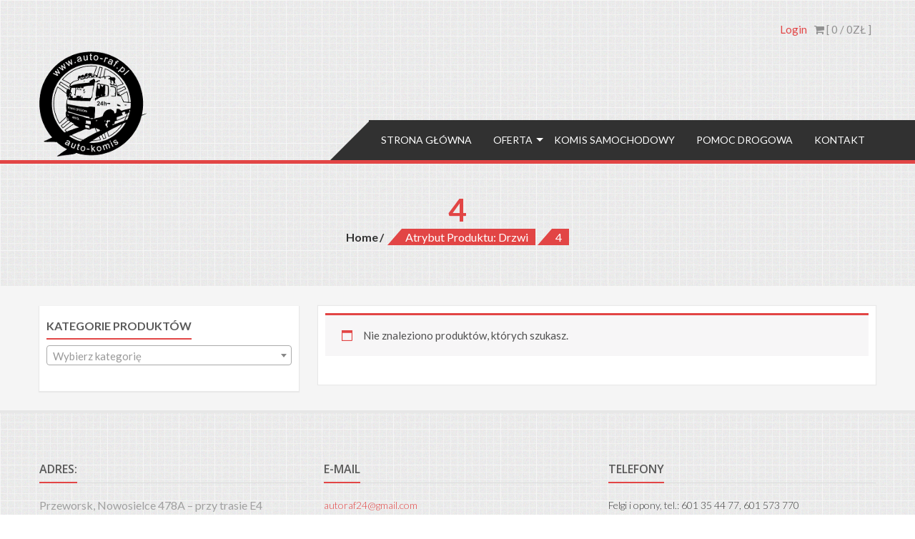

--- FILE ---
content_type: text/html; charset=UTF-8
request_url: https://auto-raf.pl/drzwi/4/
body_size: 10819
content:
<!DOCTYPE html>
<html lang="pl-PL">
<head>
    <meta charset="UTF-8">
    <meta name="viewport" content="width=device-width, initial-scale=1">
    <link rel="profile" href="http://gmpg.org/xfn/11">
    <link rel="pingback" href="https://auto-raf.pl/xmlrpc.php">
    <title>4 &#8211; Auto-Raf</title>
<meta name='robots' content='max-image-preview:large' />
<link rel='dns-prefetch' href='//fonts.googleapis.com' />
<link rel="alternate" type="application/rss+xml" title="Auto-Raf &raquo; Kanał z wpisami" href="https://auto-raf.pl/feed/" />
<link rel="alternate" type="application/rss+xml" title="Auto-Raf &raquo; Kanał z komentarzami" href="https://auto-raf.pl/comments/feed/" />
<link rel="alternate" type="application/rss+xml" title="Kanał Auto-Raf &raquo; 4 Drzwi" href="https://auto-raf.pl/drzwi/4/feed/" />
<script type="text/javascript">
window._wpemojiSettings = {"baseUrl":"https:\/\/s.w.org\/images\/core\/emoji\/14.0.0\/72x72\/","ext":".png","svgUrl":"https:\/\/s.w.org\/images\/core\/emoji\/14.0.0\/svg\/","svgExt":".svg","source":{"concatemoji":"https:\/\/auto-raf.pl\/wp-includes\/js\/wp-emoji-release.min.js?ver=6.1.9"}};
/*! This file is auto-generated */
!function(e,a,t){var n,r,o,i=a.createElement("canvas"),p=i.getContext&&i.getContext("2d");function s(e,t){var a=String.fromCharCode,e=(p.clearRect(0,0,i.width,i.height),p.fillText(a.apply(this,e),0,0),i.toDataURL());return p.clearRect(0,0,i.width,i.height),p.fillText(a.apply(this,t),0,0),e===i.toDataURL()}function c(e){var t=a.createElement("script");t.src=e,t.defer=t.type="text/javascript",a.getElementsByTagName("head")[0].appendChild(t)}for(o=Array("flag","emoji"),t.supports={everything:!0,everythingExceptFlag:!0},r=0;r<o.length;r++)t.supports[o[r]]=function(e){if(p&&p.fillText)switch(p.textBaseline="top",p.font="600 32px Arial",e){case"flag":return s([127987,65039,8205,9895,65039],[127987,65039,8203,9895,65039])?!1:!s([55356,56826,55356,56819],[55356,56826,8203,55356,56819])&&!s([55356,57332,56128,56423,56128,56418,56128,56421,56128,56430,56128,56423,56128,56447],[55356,57332,8203,56128,56423,8203,56128,56418,8203,56128,56421,8203,56128,56430,8203,56128,56423,8203,56128,56447]);case"emoji":return!s([129777,127995,8205,129778,127999],[129777,127995,8203,129778,127999])}return!1}(o[r]),t.supports.everything=t.supports.everything&&t.supports[o[r]],"flag"!==o[r]&&(t.supports.everythingExceptFlag=t.supports.everythingExceptFlag&&t.supports[o[r]]);t.supports.everythingExceptFlag=t.supports.everythingExceptFlag&&!t.supports.flag,t.DOMReady=!1,t.readyCallback=function(){t.DOMReady=!0},t.supports.everything||(n=function(){t.readyCallback()},a.addEventListener?(a.addEventListener("DOMContentLoaded",n,!1),e.addEventListener("load",n,!1)):(e.attachEvent("onload",n),a.attachEvent("onreadystatechange",function(){"complete"===a.readyState&&t.readyCallback()})),(e=t.source||{}).concatemoji?c(e.concatemoji):e.wpemoji&&e.twemoji&&(c(e.twemoji),c(e.wpemoji)))}(window,document,window._wpemojiSettings);
</script>
<style type="text/css">
img.wp-smiley,
img.emoji {
	display: inline !important;
	border: none !important;
	box-shadow: none !important;
	height: 1em !important;
	width: 1em !important;
	margin: 0 0.07em !important;
	vertical-align: -0.1em !important;
	background: none !important;
	padding: 0 !important;
}
</style>
	<link rel='stylesheet' id='wp-block-library-css' href='https://auto-raf.pl/wp-includes/css/dist/block-library/style.min.css?ver=6.1.9' type='text/css' media='all' />
<style id='wp-block-library-theme-inline-css' type='text/css'>
.wp-block-audio figcaption{color:#555;font-size:13px;text-align:center}.is-dark-theme .wp-block-audio figcaption{color:hsla(0,0%,100%,.65)}.wp-block-audio{margin:0 0 1em}.wp-block-code{border:1px solid #ccc;border-radius:4px;font-family:Menlo,Consolas,monaco,monospace;padding:.8em 1em}.wp-block-embed figcaption{color:#555;font-size:13px;text-align:center}.is-dark-theme .wp-block-embed figcaption{color:hsla(0,0%,100%,.65)}.wp-block-embed{margin:0 0 1em}.blocks-gallery-caption{color:#555;font-size:13px;text-align:center}.is-dark-theme .blocks-gallery-caption{color:hsla(0,0%,100%,.65)}.wp-block-image figcaption{color:#555;font-size:13px;text-align:center}.is-dark-theme .wp-block-image figcaption{color:hsla(0,0%,100%,.65)}.wp-block-image{margin:0 0 1em}.wp-block-pullquote{border-top:4px solid;border-bottom:4px solid;margin-bottom:1.75em;color:currentColor}.wp-block-pullquote__citation,.wp-block-pullquote cite,.wp-block-pullquote footer{color:currentColor;text-transform:uppercase;font-size:.8125em;font-style:normal}.wp-block-quote{border-left:.25em solid;margin:0 0 1.75em;padding-left:1em}.wp-block-quote cite,.wp-block-quote footer{color:currentColor;font-size:.8125em;position:relative;font-style:normal}.wp-block-quote.has-text-align-right{border-left:none;border-right:.25em solid;padding-left:0;padding-right:1em}.wp-block-quote.has-text-align-center{border:none;padding-left:0}.wp-block-quote.is-large,.wp-block-quote.is-style-large,.wp-block-quote.is-style-plain{border:none}.wp-block-search .wp-block-search__label{font-weight:700}.wp-block-search__button{border:1px solid #ccc;padding:.375em .625em}:where(.wp-block-group.has-background){padding:1.25em 2.375em}.wp-block-separator.has-css-opacity{opacity:.4}.wp-block-separator{border:none;border-bottom:2px solid;margin-left:auto;margin-right:auto}.wp-block-separator.has-alpha-channel-opacity{opacity:1}.wp-block-separator:not(.is-style-wide):not(.is-style-dots){width:100px}.wp-block-separator.has-background:not(.is-style-dots){border-bottom:none;height:1px}.wp-block-separator.has-background:not(.is-style-wide):not(.is-style-dots){height:2px}.wp-block-table{margin:"0 0 1em 0"}.wp-block-table thead{border-bottom:3px solid}.wp-block-table tfoot{border-top:3px solid}.wp-block-table td,.wp-block-table th{word-break:normal}.wp-block-table figcaption{color:#555;font-size:13px;text-align:center}.is-dark-theme .wp-block-table figcaption{color:hsla(0,0%,100%,.65)}.wp-block-video figcaption{color:#555;font-size:13px;text-align:center}.is-dark-theme .wp-block-video figcaption{color:hsla(0,0%,100%,.65)}.wp-block-video{margin:0 0 1em}.wp-block-template-part.has-background{padding:1.25em 2.375em;margin-top:0;margin-bottom:0}
</style>
<link rel='stylesheet' id='wc-blocks-vendors-style-css' href='https://auto-raf.pl/wp-content/plugins/woocommerce/packages/woocommerce-blocks/build/wc-blocks-vendors-style.css?ver=9.6.6' type='text/css' media='all' />
<link rel='stylesheet' id='wc-blocks-style-css' href='https://auto-raf.pl/wp-content/plugins/woocommerce/packages/woocommerce-blocks/build/wc-blocks-style.css?ver=9.6.6' type='text/css' media='all' />
<link rel='stylesheet' id='classic-theme-styles-css' href='https://auto-raf.pl/wp-includes/css/classic-themes.min.css?ver=1' type='text/css' media='all' />
<style id='global-styles-inline-css' type='text/css'>
body{--wp--preset--color--black: #000000;--wp--preset--color--cyan-bluish-gray: #abb8c3;--wp--preset--color--white: #ffffff;--wp--preset--color--pale-pink: #f78da7;--wp--preset--color--vivid-red: #cf2e2e;--wp--preset--color--luminous-vivid-orange: #ff6900;--wp--preset--color--luminous-vivid-amber: #fcb900;--wp--preset--color--light-green-cyan: #7bdcb5;--wp--preset--color--vivid-green-cyan: #00d084;--wp--preset--color--pale-cyan-blue: #8ed1fc;--wp--preset--color--vivid-cyan-blue: #0693e3;--wp--preset--color--vivid-purple: #9b51e0;--wp--preset--gradient--vivid-cyan-blue-to-vivid-purple: linear-gradient(135deg,rgba(6,147,227,1) 0%,rgb(155,81,224) 100%);--wp--preset--gradient--light-green-cyan-to-vivid-green-cyan: linear-gradient(135deg,rgb(122,220,180) 0%,rgb(0,208,130) 100%);--wp--preset--gradient--luminous-vivid-amber-to-luminous-vivid-orange: linear-gradient(135deg,rgba(252,185,0,1) 0%,rgba(255,105,0,1) 100%);--wp--preset--gradient--luminous-vivid-orange-to-vivid-red: linear-gradient(135deg,rgba(255,105,0,1) 0%,rgb(207,46,46) 100%);--wp--preset--gradient--very-light-gray-to-cyan-bluish-gray: linear-gradient(135deg,rgb(238,238,238) 0%,rgb(169,184,195) 100%);--wp--preset--gradient--cool-to-warm-spectrum: linear-gradient(135deg,rgb(74,234,220) 0%,rgb(151,120,209) 20%,rgb(207,42,186) 40%,rgb(238,44,130) 60%,rgb(251,105,98) 80%,rgb(254,248,76) 100%);--wp--preset--gradient--blush-light-purple: linear-gradient(135deg,rgb(255,206,236) 0%,rgb(152,150,240) 100%);--wp--preset--gradient--blush-bordeaux: linear-gradient(135deg,rgb(254,205,165) 0%,rgb(254,45,45) 50%,rgb(107,0,62) 100%);--wp--preset--gradient--luminous-dusk: linear-gradient(135deg,rgb(255,203,112) 0%,rgb(199,81,192) 50%,rgb(65,88,208) 100%);--wp--preset--gradient--pale-ocean: linear-gradient(135deg,rgb(255,245,203) 0%,rgb(182,227,212) 50%,rgb(51,167,181) 100%);--wp--preset--gradient--electric-grass: linear-gradient(135deg,rgb(202,248,128) 0%,rgb(113,206,126) 100%);--wp--preset--gradient--midnight: linear-gradient(135deg,rgb(2,3,129) 0%,rgb(40,116,252) 100%);--wp--preset--duotone--dark-grayscale: url('#wp-duotone-dark-grayscale');--wp--preset--duotone--grayscale: url('#wp-duotone-grayscale');--wp--preset--duotone--purple-yellow: url('#wp-duotone-purple-yellow');--wp--preset--duotone--blue-red: url('#wp-duotone-blue-red');--wp--preset--duotone--midnight: url('#wp-duotone-midnight');--wp--preset--duotone--magenta-yellow: url('#wp-duotone-magenta-yellow');--wp--preset--duotone--purple-green: url('#wp-duotone-purple-green');--wp--preset--duotone--blue-orange: url('#wp-duotone-blue-orange');--wp--preset--font-size--small: 13px;--wp--preset--font-size--medium: 20px;--wp--preset--font-size--large: 36px;--wp--preset--font-size--x-large: 42px;--wp--preset--spacing--20: 0.44rem;--wp--preset--spacing--30: 0.67rem;--wp--preset--spacing--40: 1rem;--wp--preset--spacing--50: 1.5rem;--wp--preset--spacing--60: 2.25rem;--wp--preset--spacing--70: 3.38rem;--wp--preset--spacing--80: 5.06rem;}:where(.is-layout-flex){gap: 0.5em;}body .is-layout-flow > .alignleft{float: left;margin-inline-start: 0;margin-inline-end: 2em;}body .is-layout-flow > .alignright{float: right;margin-inline-start: 2em;margin-inline-end: 0;}body .is-layout-flow > .aligncenter{margin-left: auto !important;margin-right: auto !important;}body .is-layout-constrained > .alignleft{float: left;margin-inline-start: 0;margin-inline-end: 2em;}body .is-layout-constrained > .alignright{float: right;margin-inline-start: 2em;margin-inline-end: 0;}body .is-layout-constrained > .aligncenter{margin-left: auto !important;margin-right: auto !important;}body .is-layout-constrained > :where(:not(.alignleft):not(.alignright):not(.alignfull)){max-width: var(--wp--style--global--content-size);margin-left: auto !important;margin-right: auto !important;}body .is-layout-constrained > .alignwide{max-width: var(--wp--style--global--wide-size);}body .is-layout-flex{display: flex;}body .is-layout-flex{flex-wrap: wrap;align-items: center;}body .is-layout-flex > *{margin: 0;}:where(.wp-block-columns.is-layout-flex){gap: 2em;}.has-black-color{color: var(--wp--preset--color--black) !important;}.has-cyan-bluish-gray-color{color: var(--wp--preset--color--cyan-bluish-gray) !important;}.has-white-color{color: var(--wp--preset--color--white) !important;}.has-pale-pink-color{color: var(--wp--preset--color--pale-pink) !important;}.has-vivid-red-color{color: var(--wp--preset--color--vivid-red) !important;}.has-luminous-vivid-orange-color{color: var(--wp--preset--color--luminous-vivid-orange) !important;}.has-luminous-vivid-amber-color{color: var(--wp--preset--color--luminous-vivid-amber) !important;}.has-light-green-cyan-color{color: var(--wp--preset--color--light-green-cyan) !important;}.has-vivid-green-cyan-color{color: var(--wp--preset--color--vivid-green-cyan) !important;}.has-pale-cyan-blue-color{color: var(--wp--preset--color--pale-cyan-blue) !important;}.has-vivid-cyan-blue-color{color: var(--wp--preset--color--vivid-cyan-blue) !important;}.has-vivid-purple-color{color: var(--wp--preset--color--vivid-purple) !important;}.has-black-background-color{background-color: var(--wp--preset--color--black) !important;}.has-cyan-bluish-gray-background-color{background-color: var(--wp--preset--color--cyan-bluish-gray) !important;}.has-white-background-color{background-color: var(--wp--preset--color--white) !important;}.has-pale-pink-background-color{background-color: var(--wp--preset--color--pale-pink) !important;}.has-vivid-red-background-color{background-color: var(--wp--preset--color--vivid-red) !important;}.has-luminous-vivid-orange-background-color{background-color: var(--wp--preset--color--luminous-vivid-orange) !important;}.has-luminous-vivid-amber-background-color{background-color: var(--wp--preset--color--luminous-vivid-amber) !important;}.has-light-green-cyan-background-color{background-color: var(--wp--preset--color--light-green-cyan) !important;}.has-vivid-green-cyan-background-color{background-color: var(--wp--preset--color--vivid-green-cyan) !important;}.has-pale-cyan-blue-background-color{background-color: var(--wp--preset--color--pale-cyan-blue) !important;}.has-vivid-cyan-blue-background-color{background-color: var(--wp--preset--color--vivid-cyan-blue) !important;}.has-vivid-purple-background-color{background-color: var(--wp--preset--color--vivid-purple) !important;}.has-black-border-color{border-color: var(--wp--preset--color--black) !important;}.has-cyan-bluish-gray-border-color{border-color: var(--wp--preset--color--cyan-bluish-gray) !important;}.has-white-border-color{border-color: var(--wp--preset--color--white) !important;}.has-pale-pink-border-color{border-color: var(--wp--preset--color--pale-pink) !important;}.has-vivid-red-border-color{border-color: var(--wp--preset--color--vivid-red) !important;}.has-luminous-vivid-orange-border-color{border-color: var(--wp--preset--color--luminous-vivid-orange) !important;}.has-luminous-vivid-amber-border-color{border-color: var(--wp--preset--color--luminous-vivid-amber) !important;}.has-light-green-cyan-border-color{border-color: var(--wp--preset--color--light-green-cyan) !important;}.has-vivid-green-cyan-border-color{border-color: var(--wp--preset--color--vivid-green-cyan) !important;}.has-pale-cyan-blue-border-color{border-color: var(--wp--preset--color--pale-cyan-blue) !important;}.has-vivid-cyan-blue-border-color{border-color: var(--wp--preset--color--vivid-cyan-blue) !important;}.has-vivid-purple-border-color{border-color: var(--wp--preset--color--vivid-purple) !important;}.has-vivid-cyan-blue-to-vivid-purple-gradient-background{background: var(--wp--preset--gradient--vivid-cyan-blue-to-vivid-purple) !important;}.has-light-green-cyan-to-vivid-green-cyan-gradient-background{background: var(--wp--preset--gradient--light-green-cyan-to-vivid-green-cyan) !important;}.has-luminous-vivid-amber-to-luminous-vivid-orange-gradient-background{background: var(--wp--preset--gradient--luminous-vivid-amber-to-luminous-vivid-orange) !important;}.has-luminous-vivid-orange-to-vivid-red-gradient-background{background: var(--wp--preset--gradient--luminous-vivid-orange-to-vivid-red) !important;}.has-very-light-gray-to-cyan-bluish-gray-gradient-background{background: var(--wp--preset--gradient--very-light-gray-to-cyan-bluish-gray) !important;}.has-cool-to-warm-spectrum-gradient-background{background: var(--wp--preset--gradient--cool-to-warm-spectrum) !important;}.has-blush-light-purple-gradient-background{background: var(--wp--preset--gradient--blush-light-purple) !important;}.has-blush-bordeaux-gradient-background{background: var(--wp--preset--gradient--blush-bordeaux) !important;}.has-luminous-dusk-gradient-background{background: var(--wp--preset--gradient--luminous-dusk) !important;}.has-pale-ocean-gradient-background{background: var(--wp--preset--gradient--pale-ocean) !important;}.has-electric-grass-gradient-background{background: var(--wp--preset--gradient--electric-grass) !important;}.has-midnight-gradient-background{background: var(--wp--preset--gradient--midnight) !important;}.has-small-font-size{font-size: var(--wp--preset--font-size--small) !important;}.has-medium-font-size{font-size: var(--wp--preset--font-size--medium) !important;}.has-large-font-size{font-size: var(--wp--preset--font-size--large) !important;}.has-x-large-font-size{font-size: var(--wp--preset--font-size--x-large) !important;}
.wp-block-navigation a:where(:not(.wp-element-button)){color: inherit;}
:where(.wp-block-columns.is-layout-flex){gap: 2em;}
.wp-block-pullquote{font-size: 1.5em;line-height: 1.6;}
</style>
<link rel='stylesheet' id='eeb-css-frontend-css' href='https://auto-raf.pl/wp-content/plugins/email-encoder-bundle/core/includes/assets/css/style.css?ver=240925-164215' type='text/css' media='all' />
<link rel='stylesheet' id='dashicons-css' href='https://auto-raf.pl/wp-includes/css/dashicons.min.css?ver=6.1.9' type='text/css' media='all' />
<link rel='stylesheet' id='woocommerce-layout-css' href='https://auto-raf.pl/wp-content/plugins/woocommerce/assets/css/woocommerce-layout.css?ver=7.5.1' type='text/css' media='all' />
<link rel='stylesheet' id='woocommerce-smallscreen-css' href='https://auto-raf.pl/wp-content/plugins/woocommerce/assets/css/woocommerce-smallscreen.css?ver=7.5.1' type='text/css' media='only screen and (max-width: 768px)' />
<link rel='stylesheet' id='woocommerce-general-css' href='https://auto-raf.pl/wp-content/plugins/woocommerce/assets/css/woocommerce.css?ver=7.5.1' type='text/css' media='all' />
<style id='woocommerce-inline-inline-css' type='text/css'>
.woocommerce form .form-row .required { visibility: visible; }
</style>
<link rel='stylesheet' id='accesspress-store-google-fonts-css' href='//fonts.googleapis.com/css?family=Open+Sans%3A400%2C600%2C700%2C300%7COswald%3A400%2C700%2C300%7CDosis%3A400%2C300%2C500%2C600%2C700%7CLato%3A300%2C400%2C700%2C900&#038;ver=6.1.9' type='text/css' media='all' />
<link rel='stylesheet' id='font-awesome-css' href='https://auto-raf.pl/wp-content/themes/accesspress-store2/css/font-awesome.min.css?ver=6.1.9' type='text/css' media='all' />
<link rel='stylesheet' id='animate-css' href='https://auto-raf.pl/wp-content/themes/accesspress-store2/css/animate.css?ver=6.1.9' type='text/css' media='all' />
<link rel='stylesheet' id='slick-css' href='https://auto-raf.pl/wp-content/themes/accesspress-store2/css/slick.css?ver=6.1.9' type='text/css' media='all' />
<link rel='stylesheet' id='ticker-css' href='https://auto-raf.pl/wp-content/themes/accesspress-store2/css/ticker-style.css?ver=6.1.9' type='text/css' media='all' />
<link rel='stylesheet' id='accesspress-store-style-css' href='https://auto-raf.pl/wp-content/themes/accesspress-store2/style.css?ver=6.1.9' type='text/css' media='all' />
<style id='accesspress-store-style-inline-css' type='text/css'>

            .ticker-title,
            .headertwo .headertwo-wrap .search-form button.searchsubmit:hover,
            .main-navigation ul ul li a,
            .caption-read-more1::before,
            .widget.widget_accesspress_storemo .btn.promo-link-btn,
            span.onsale,
            #ap-cta-video .cta-video .cta-wrap-right .bttn.cta-video-btn,
            .item-wishlist:hover,
            .style_two .caption .promo-link-btn,
            #content .page_header_wrap #accesspress-breadcrumb span,
            .woocommerce .entry-header .woocommerce-breadcrumb span,
            .woocommerce ul.products li.product .price-cart .gridlist-buttonwrap a.button:hover,
            .woocommerce ul.products li.product .price-cart .add_to_cart_button,
            .woocommerce ul.products li.product .price-cart .added_to_cart,
            .woocommerce ul.products.grid li.product .onsale,
            .woocommerce span.onsale,
            .woocommerce .widget_price_filter .ui-slider .ui-slider-range,
            .woocommerce.widget_price_filter .price_slider_wrapper .price_slider_amount button,
            .woocommerce a.remove:hover,
            .gridlist-toggle a#grid.active,
            .gridlist-toggle a#grid:hover,
            .content-area article .entry-content a.read-more,
            button, input[type="button"], input[type="reset"], input[type="submit"],
            .content-area nav .nav-links a,
            #respond input#submit,
            .woocommerce .wishlist_table td.product-add-to-cart a,
            nav.woocommerce-MyAccount-navigation ul li,
            .woocommerce.single.single-product .entry-summary form button.button,
            .woocommerce a.button,
            .woocommerce #respond input#submit,
            .content-area .description_tab.active:before,
            .content-area .reviews_tab.active:before,
            form.woocommerce-ordering:after,
            .content-area .additional_information_tab.active::before,
            .woocommerce.single.single-product .entry-summary .show a,
            .search-form button.searchsubmit,
            .style_one .promo-link-btn,
            .edit-link a{
              background: #e24545;
            }
                .main-navigation ul ul li:hover > a,
                .woocommerce #respond input#submit.alt:hover,
                .woocommerce a.button.alt:hover,
                .woocommerce button.button.alt:hover,
                .woocommerce input.button.alt:hover{
                    background: #6f2222;
                }
                .woocommerce .cart .button,
                .woocommerce .cart input.button,
                .woocommerce #respond input#submit.alt,
                .woocommerce a.button.alt,
                .woocommerce button.button.alt,
                .woocommerce input.button.alt{
                    background: #e86a6a;
                }
                .page-template .add_to_cart_button,
                .page-template .product_type_simple,
                .page-template .product_type_external,
                .page-template .added_to_cart,
                .woocommerce ul.products li.product a.item-wishlist{
                    background: rgba(226, 69, 69, 0.51);
                }
                .header-callto a i,
                .widget a:hover,
                .widget a:hover:before,
                .headertwo .headertwo-wrap a:hover,
                #site-navigation li a:hover,
                .headertwo .home_navigation .inner_home #menu #site-navigation .store-menu > ul > li:hover > a,
                .headertwo .home_navigation .inner_home #menu #site-navigation .menu > li.current-menu-item > a,
                .headertwo .home_navigation .inner_home #menu #site-navigation .menu > li.current_page_item > a,
                .price del span,
                #ap-cta-video .widget_accesspress_cta_simple .cta-banner .banner-btn a,
                #ap-cta-video .widget_accesspress_cta_simple .cta-banner .banner-btn a i,
                .style_two .caption .promo-link-btn:hover,
                .style_two .caption .promo-desc,
                #top-footer .cta-banner .banner-btn a,
                .top-footer-block .widget_pages a:hover,
                #ak-top:before,
                #content .page_header_wrap header>h1.entry-title,
                .woocommerce .entry-header h1.entry-title,
                .woocommerce ul.products li.product .price-cart .gridlist-buttonwrap a.button:hover,
                .woocommerce ul.products li.product .price-cart .added_to_cart:hover,
                .woocommerce #respond input#submit:hover,
                .woocommerce a.button:hover,
                .woocommerce button.button:hover,
                .woocommerce input.button:hover,
                .woocommerce ul.products li.product .price-cart .gridlist-buttonwrap a.button:hover:before,
                .woocommerce nav.woocommerce-pagination ul li a,
                .woocommerce nav.woocommerce-pagination ul li span,
                #secondary.sidebar ul li:hover>a,
                #secondary.sidebar ul li:hover,
                .woocommerce.widget_price_filter .price_slider_wrapper .price_label,
                .woocommerce .widget_price_filter .price_slider_amount button:hover,
                #secondary.sidebar ul li a span:hover,
                #secondary.sidebar ul li del span.amount,
                .woocommerce a.remove,
                .woocommerce-shipping-calculator a,
                .shop_table a,
                .blog_desc .entry-header p.meta-info a,
                .content-area article .entry-content a.read-more:hover,
                button:hover, input[type="button"]:hover,
                input[type="reset"]:hover,
                input[type="submit"]:hover,
                .content-area article .entry-content span.cat-name,
                .content-area article .entry-content p.meta-info a,
                #respond input#submit:hover,
                .woocommerce .woocommerce-info::before,
                .woocommerce-info a,
                nav.woocommerce-MyAccount-navigation ul li:hover a,
                nav.woocommerce-MyAccount-navigation ul li.is-active a,
                .style_one .promo-desc-title,
                .search-results article .entry-footer .comments-link a:hover,
                .search-results article .entry-footer .cat-links a:hover,
                .search-results article .entry-footer .comments-link a:hover:before,
                .woocommerce ul.products li.product .price-cart .add_to_cart_button:hover,
                .woocommerce.single.single-product .entry-summary form button.button:hover,
                .woocommerce.single.single-product .entry-summary form button.button:hover:before,
                .woocommerce .star-rating span::before, .woocommerce .star-rating::before,
                .woocommerce.single.single-product .woocommerce-tabs ul.tabs li.active a,
                .woocommerce.single.single-product .entry-summary .add_to_wishlist:hover,
                .style_one .promo-link-btn:hover,
                .blog_desc .entry-header span.cat-name,
                .site-info a,
                a{
                   color: #e24545;
                }
                .aptf-tweet-content .aptf-tweet-name,
                .aptf-tweet-content a{
                    color: #e24545 !important;
                }
                .widget.widget_accesspress_storemo .btn.promo-link-btn,
                .apwidget_title .prod-title::after,
                .apwidget_title .prod-title::after,
                #ap-cta-video .widget_accesspress_cta_simple .cta-banner .banner-btn:after,
                .style_two .caption .promo-link-btn,
                .style_two .caption .promo-link-btn:hover,
                .woocommerce .content-area .products,
                .woocommerce ul.products li.product .price-cart .gridlist-buttonwrap a.button:hover,
                .woocommerce ul.products li.product .price-cart .added_to_cart:hover,
                .woocommerce ul.products li.product .price-cart .add_to_cart_button,
                .woocommerce ul.products li.product .price-cart .added_to_cart,
                .woocommerce .widget_price_filter .price_slider_amount button:hover,
                .woocommerce.widget_price_filter .price_slider_wrapper .price_slider_amount button,
                .woocommerce #respond input#submit,
                .woocommerce a.button,
                .woocommerce button.button,
                .woocommerce input.button,
                .content-area article .entry-content a.read-more:hover,
                #respond .comment-form-author input,
                #respond .comment-form-email input,
                #respond input,
                #respond textarea,
                #respond input#submit,
                #respond input#submit:hover,
                .woocommerce .woocommerce-info,
                .apwidget_title .checkout .woocommerce-billing-fields h3,
                .apwidget_title .checkout .woocommerce-shipping-fields h3,
                .apwidget_title .checkout.woocommerce-checkout > h3#order_review_heading::before,
                .woocommerce.single.single-product .woocommerce-tabs ul.tabs li.active,
                .content-area .description_tab.active:after,
                .content-area .reviews_tab.active:after,
                .search-form button.searchsubmit,
                .style_one .promo-link-btn,
                .style_one .promo-link-btn:hover,
                .inner_home,
                .woocommerce.single.single-product .entry-summary .show a:hover,
                .woocommerce.single.single-product .entry-summary .show a,
                nav.woocommerce-MyAccount-navigation{
                   border-color: #e24545; 
                }
                .search-results header.entry-header h2{
                    border-color: #e86a6a;
                }
                .ticker-title:after,
                .main-navigation ul ul li.menu-item-has-children:hover::after{
                    border-left-color: #e24545; 
                }
                span.onsale:after,
                .woocommerce ul.products li.product .onsale:after,
                .woocommerce span.onsale:after,
                #content .page_header_wrap #accesspress-breadcrumb span:after,
                .woocommerce .entry-header .woocommerce-breadcrumb span:after{
                    border-right-color: #e24545;
                }
                .main-navigation ul.menu > li > ul::after,
                .apwidget_title .top-footer-block .widget-title,
                .apwidget_title #secondary.sidebar .widget-title,
                .apwidget_title .comments-title,
                .apwidget_title .comments-area .comment-respond h3.comment-reply-title,
                .apwidget_title.woocommerce-cart .cross-sells h2,
                .content-area .description_tab.active::after,
                .content-area .reviews_tab.active::after,
                .content-area .additional_information_tab.active::after,
                .apwidget_title.woocommerce-cart .cart_totals h2{
                    border-bottom-color: #e24545 !important;
                }
                .headertwo .home_navigation .inner_home #menu .main-navigation ul.menu > li:hover::after,
                .main-navigation ul.menu > li:hover::after{
                    border-top-color: #e24545;                
                }
                @media (max-width: 688px){
                    #menu{
                        border-color: #e24545 !important;
                    }
                }
</style>
<link rel='stylesheet' id='accesspress-store-keyboard-css' href='https://auto-raf.pl/wp-content/themes/accesspress-store2/css/keyboard.css?ver=6.1.9' type='text/css' media='all' />
<link rel='stylesheet' id='accesspress-store-minify-style-css' href='https://auto-raf.pl/wp-content/themes/accesspress-store2/css/responsive.css?ver=6.1.9' type='text/css' media='all' />
<script type='text/javascript' src='https://auto-raf.pl/wp-includes/js/jquery/jquery.min.js?ver=3.6.1' id='jquery-core-js'></script>
<script type='text/javascript' src='https://auto-raf.pl/wp-includes/js/jquery/jquery-migrate.min.js?ver=3.3.2' id='jquery-migrate-js'></script>
<script type='text/javascript' src='https://auto-raf.pl/wp-content/plugins/email-encoder-bundle/core/includes/assets/js/custom.js?ver=240925-164215' id='eeb-js-frontend-js'></script>
<link rel="https://api.w.org/" href="https://auto-raf.pl/wp-json/" /><link rel="EditURI" type="application/rsd+xml" title="RSD" href="https://auto-raf.pl/xmlrpc.php?rsd" />
<link rel="wlwmanifest" type="application/wlwmanifest+xml" href="https://auto-raf.pl/wp-includes/wlwmanifest.xml" />
<meta name="generator" content="WordPress 6.1.9" />
<meta name="generator" content="WooCommerce 7.5.1" />
		<script type="text/javascript">			
			jQuery(function($){
				if($('body').hasClass('rtl')){
				    var rtlClass = true;
				} else {
				   var rtlClass = false;
				}
				$('#main-slider .bx-slider').slick({
					dots: false,
					arrows: false,
					speed: 3000,
					fade: false,
					cssEase: 'linear',
					autoplaySpeed:3000,
					autoplay:true,
					adaptiveHeight:true,
					infinite:true,
	                draggable: true,
	                rtl: rtlClass,
				});

				 				
			});
		</script>
	<style>html body{background-color:transparent !important;background:url(https://auto-raf.pl/wp-content/themes/accesspress-store2/inc/images/patterns/pattern2.png)}</style>		<style type="text/css">
					</style>
		<noscript><style>.woocommerce-product-gallery{ opacity: 1 !important; }</style></noscript>
		<style type="text/css">
			.site-title,
		.site-description {
			position: absolute;
			clip: rect(1px, 1px, 1px, 1px);
		}
		</style>
	</head>
<body class="archive tax-pa_drzwi term-65 wp-embed-responsive theme-accesspress-store2 woocommerce woocommerce-page woocommerce-no-js apwidget_title ">
<svg xmlns="http://www.w3.org/2000/svg" viewBox="0 0 0 0" width="0" height="0" focusable="false" role="none" style="visibility: hidden; position: absolute; left: -9999px; overflow: hidden;" ><defs><filter id="wp-duotone-dark-grayscale"><feColorMatrix color-interpolation-filters="sRGB" type="matrix" values=" .299 .587 .114 0 0 .299 .587 .114 0 0 .299 .587 .114 0 0 .299 .587 .114 0 0 " /><feComponentTransfer color-interpolation-filters="sRGB" ><feFuncR type="table" tableValues="0 0.49803921568627" /><feFuncG type="table" tableValues="0 0.49803921568627" /><feFuncB type="table" tableValues="0 0.49803921568627" /><feFuncA type="table" tableValues="1 1" /></feComponentTransfer><feComposite in2="SourceGraphic" operator="in" /></filter></defs></svg><svg xmlns="http://www.w3.org/2000/svg" viewBox="0 0 0 0" width="0" height="0" focusable="false" role="none" style="visibility: hidden; position: absolute; left: -9999px; overflow: hidden;" ><defs><filter id="wp-duotone-grayscale"><feColorMatrix color-interpolation-filters="sRGB" type="matrix" values=" .299 .587 .114 0 0 .299 .587 .114 0 0 .299 .587 .114 0 0 .299 .587 .114 0 0 " /><feComponentTransfer color-interpolation-filters="sRGB" ><feFuncR type="table" tableValues="0 1" /><feFuncG type="table" tableValues="0 1" /><feFuncB type="table" tableValues="0 1" /><feFuncA type="table" tableValues="1 1" /></feComponentTransfer><feComposite in2="SourceGraphic" operator="in" /></filter></defs></svg><svg xmlns="http://www.w3.org/2000/svg" viewBox="0 0 0 0" width="0" height="0" focusable="false" role="none" style="visibility: hidden; position: absolute; left: -9999px; overflow: hidden;" ><defs><filter id="wp-duotone-purple-yellow"><feColorMatrix color-interpolation-filters="sRGB" type="matrix" values=" .299 .587 .114 0 0 .299 .587 .114 0 0 .299 .587 .114 0 0 .299 .587 .114 0 0 " /><feComponentTransfer color-interpolation-filters="sRGB" ><feFuncR type="table" tableValues="0.54901960784314 0.98823529411765" /><feFuncG type="table" tableValues="0 1" /><feFuncB type="table" tableValues="0.71764705882353 0.25490196078431" /><feFuncA type="table" tableValues="1 1" /></feComponentTransfer><feComposite in2="SourceGraphic" operator="in" /></filter></defs></svg><svg xmlns="http://www.w3.org/2000/svg" viewBox="0 0 0 0" width="0" height="0" focusable="false" role="none" style="visibility: hidden; position: absolute; left: -9999px; overflow: hidden;" ><defs><filter id="wp-duotone-blue-red"><feColorMatrix color-interpolation-filters="sRGB" type="matrix" values=" .299 .587 .114 0 0 .299 .587 .114 0 0 .299 .587 .114 0 0 .299 .587 .114 0 0 " /><feComponentTransfer color-interpolation-filters="sRGB" ><feFuncR type="table" tableValues="0 1" /><feFuncG type="table" tableValues="0 0.27843137254902" /><feFuncB type="table" tableValues="0.5921568627451 0.27843137254902" /><feFuncA type="table" tableValues="1 1" /></feComponentTransfer><feComposite in2="SourceGraphic" operator="in" /></filter></defs></svg><svg xmlns="http://www.w3.org/2000/svg" viewBox="0 0 0 0" width="0" height="0" focusable="false" role="none" style="visibility: hidden; position: absolute; left: -9999px; overflow: hidden;" ><defs><filter id="wp-duotone-midnight"><feColorMatrix color-interpolation-filters="sRGB" type="matrix" values=" .299 .587 .114 0 0 .299 .587 .114 0 0 .299 .587 .114 0 0 .299 .587 .114 0 0 " /><feComponentTransfer color-interpolation-filters="sRGB" ><feFuncR type="table" tableValues="0 0" /><feFuncG type="table" tableValues="0 0.64705882352941" /><feFuncB type="table" tableValues="0 1" /><feFuncA type="table" tableValues="1 1" /></feComponentTransfer><feComposite in2="SourceGraphic" operator="in" /></filter></defs></svg><svg xmlns="http://www.w3.org/2000/svg" viewBox="0 0 0 0" width="0" height="0" focusable="false" role="none" style="visibility: hidden; position: absolute; left: -9999px; overflow: hidden;" ><defs><filter id="wp-duotone-magenta-yellow"><feColorMatrix color-interpolation-filters="sRGB" type="matrix" values=" .299 .587 .114 0 0 .299 .587 .114 0 0 .299 .587 .114 0 0 .299 .587 .114 0 0 " /><feComponentTransfer color-interpolation-filters="sRGB" ><feFuncR type="table" tableValues="0.78039215686275 1" /><feFuncG type="table" tableValues="0 0.94901960784314" /><feFuncB type="table" tableValues="0.35294117647059 0.47058823529412" /><feFuncA type="table" tableValues="1 1" /></feComponentTransfer><feComposite in2="SourceGraphic" operator="in" /></filter></defs></svg><svg xmlns="http://www.w3.org/2000/svg" viewBox="0 0 0 0" width="0" height="0" focusable="false" role="none" style="visibility: hidden; position: absolute; left: -9999px; overflow: hidden;" ><defs><filter id="wp-duotone-purple-green"><feColorMatrix color-interpolation-filters="sRGB" type="matrix" values=" .299 .587 .114 0 0 .299 .587 .114 0 0 .299 .587 .114 0 0 .299 .587 .114 0 0 " /><feComponentTransfer color-interpolation-filters="sRGB" ><feFuncR type="table" tableValues="0.65098039215686 0.40392156862745" /><feFuncG type="table" tableValues="0 1" /><feFuncB type="table" tableValues="0.44705882352941 0.4" /><feFuncA type="table" tableValues="1 1" /></feComponentTransfer><feComposite in2="SourceGraphic" operator="in" /></filter></defs></svg><svg xmlns="http://www.w3.org/2000/svg" viewBox="0 0 0 0" width="0" height="0" focusable="false" role="none" style="visibility: hidden; position: absolute; left: -9999px; overflow: hidden;" ><defs><filter id="wp-duotone-blue-orange"><feColorMatrix color-interpolation-filters="sRGB" type="matrix" values=" .299 .587 .114 0 0 .299 .587 .114 0 0 .299 .587 .114 0 0 .299 .587 .114 0 0 " /><feComponentTransfer color-interpolation-filters="sRGB" ><feFuncR type="table" tableValues="0.098039215686275 1" /><feFuncG type="table" tableValues="0 0.66274509803922" /><feFuncB type="table" tableValues="0.84705882352941 0.41960784313725" /><feFuncA type="table" tableValues="1 1" /></feComponentTransfer><feComposite in2="SourceGraphic" operator="in" /></filter></defs></svg> 
<div id="page" class="hfeed site">
<a class="skip-link screen-reader-text" href="#content">Skip to content</a>
<header id="mastheads" class="site-header header-one" role="banner">
    
    <div class="before-top-header">
        <div class="ak-container clearfix">
                            
                                   
            
        </div>
    </div>

    <div class="top-header clearfix">
        <div class="ak-container clearfix">


            <!-- Cart Link -->
            <div class="view-cart">			
				<a class="cart-contents wcmenucart-contents" href="https://auto-raf.pl" title="View your shopping cart">
					<i class="fa fa-shopping-cart"></i> [ 0 / <span class="amount">0&#122;&#322;</span> ]
				</a>
			</div>                        <div class="login-woocommerce">
                                    <a href="" class="account">
                        Login                    </a>
                            </div>
            <!-- if enabled from customizer -->
                    </div>
    </div>

    <section class="home_navigation">
        <div class="inner_home">
            <div class="ak-container clearfix">                        
                <div id="site-branding" class="clearfix">
                    	<a class="site-logo" href="https://auto-raf.pl/">
        		<img src="https://auto-raf.pl/wp-content/uploads/2023/12/logo_autoraf_150.png" alt="Auto-Raf"/> 
		    </a>            
	<a class="site-text" href="https://auto-raf.pl/">
		<h1 class="site-title">Auto-Raf</h1>
		<h2 class="site-description">komis, części, opony, serwis, pomoc drogowa</h2>
	</a>
		
	
                </div><!-- .site-branding -->
                <div class="right-header-main clearfix">
                    <div class="right-header clearfix">
                        <!-- if enabled from customizer -->
                        <button id="toggle" class="btn-transparent-toggle">
                            <div class="one"></div>
                            <div class="two"></div>
                            <div class="three"></div>
                        </button>
                        <div class="clearfix"></div>
                        <div id="menu">
                            
                                <nav id="site-navigation" class="main-navigation" role="navigation">
                                    <a class="menu-toggle">
                                        Menu                                    </a>
                                    <div class="store-menu"><ul id="menu-menu" class="menu"><li id="menu-item-86" class="menu-item menu-item-type-custom menu-item-object-custom menu-item-home menu-item-86"><a href="http://auto-raf.pl/">Strona główna</a></li>
<li id="menu-item-83" class="menu-item menu-item-type-post_type menu-item-object-page menu-item-has-children menu-item-83"><a href="https://auto-raf.pl/oferta/">Oferta</a>
<ul class="sub-menu">
	<li id="menu-item-115" class="menu-item menu-item-type-post_type menu-item-object-page menu-item-115"><a href="https://auto-raf.pl/oferta/felgi-i-opony/">Felgi i opony</a></li>
	<li id="menu-item-119" class="menu-item menu-item-type-post_type menu-item-object-page menu-item-119"><a href="https://auto-raf.pl/oferta/rzeczy-uzywane/">Rzeczy używane</a></li>
</ul>
</li>
<li id="menu-item-169" class="menu-item menu-item-type-post_type menu-item-object-page menu-item-169"><a href="https://auto-raf.pl/oferta-komisu/">Komis samochodowy</a></li>
<li id="menu-item-112" class="menu-item menu-item-type-post_type menu-item-object-page menu-item-112"><a href="https://auto-raf.pl/pomoc-drogowa/">Pomoc drogowa</a></li>
<li id="menu-item-133" class="menu-item menu-item-type-post_type menu-item-object-page menu-item-133"><a href="https://auto-raf.pl/kontakt/">Kontakt</a></li>
</ul></div>                                </nav><!-- #site-navigation -->
                            
                        </div> 
                    </div> <!-- right-header -->
                </div> <!-- right-header-main -->
            </div>
        </div>
    </section><!--Home Navigation-->

</header><!-- #masthead --><div id="content" class="site-content">    <header id="title_bread_wrap" class="entry-header" style="background:url('') no-repeat center; background-size: cover;">
        <div class="ak-container">     
                            <h1 class="entry-title ak-container">4</h1>
            <div class="woocommerce-breadcrumb accesspress-breadcrumb"><a href="https://auto-raf.pl">Home</a>&nbsp;<span>Atrybut produktu: Drzwi</span>&nbsp;<span>4</span></div>        </div>
    </header>

<div class="inner">
    <div class="ak-container left-sidebar"> 
        <div id="primary" class="content-area clearfix">
            <div class="content-inner">
                <p class="woocommerce-info woocommerce-no-products-found">Nie znaleziono produktów, których szukasz.</p>
            </div>
        </div>
        <div id="secondary" class="widget-area secondary-left sidebar">
            <!-- #secondary -->
<div id="woocommerce_product_categories-5" class="widget woocommerce widget_product_categories"><span class="widget-title">Kategorie produktów</span><select  name='product_cat' id='product_cat' class='dropdown_product_cat'>
	<option value='' selected='selected'>Wybierz kategorię</option>
	<option class="level-0" value="bez-kategorii">Bez kategorii&nbsp;&nbsp;(0)</option>
	<option class="level-0" value="samochody">Samochody&nbsp;&nbsp;(44)</option>
	<option class="level-1" value="dostawcze">&nbsp;&nbsp;&nbsp;Dostawcze&nbsp;&nbsp;(2)</option>
	<option class="level-1" value="osobowe">&nbsp;&nbsp;&nbsp;Osobowe&nbsp;&nbsp;(44)</option>
	<option class="level-2" value="aixam">&nbsp;&nbsp;&nbsp;&nbsp;&nbsp;&nbsp;Aixam&nbsp;&nbsp;(0)</option>
	<option class="level-2" value="alfa-romeo">&nbsp;&nbsp;&nbsp;&nbsp;&nbsp;&nbsp;Alfa Romeo&nbsp;&nbsp;(0)</option>
	<option class="level-2" value="audi">&nbsp;&nbsp;&nbsp;&nbsp;&nbsp;&nbsp;Audi&nbsp;&nbsp;(0)</option>
	<option class="level-2" value="bmw">&nbsp;&nbsp;&nbsp;&nbsp;&nbsp;&nbsp;BMW&nbsp;&nbsp;(3)</option>
	<option class="level-2" value="chevrolet">&nbsp;&nbsp;&nbsp;&nbsp;&nbsp;&nbsp;Chevrolet&nbsp;&nbsp;(0)</option>
	<option class="level-2" value="citroen">&nbsp;&nbsp;&nbsp;&nbsp;&nbsp;&nbsp;Citroen&nbsp;&nbsp;(0)</option>
	<option class="level-2" value="dacia-osobowe">&nbsp;&nbsp;&nbsp;&nbsp;&nbsp;&nbsp;Dacia&nbsp;&nbsp;(0)</option>
	<option class="level-2" value="daewoo">&nbsp;&nbsp;&nbsp;&nbsp;&nbsp;&nbsp;Daewoo&nbsp;&nbsp;(0)</option>
	<option class="level-2" value="daihatsu">&nbsp;&nbsp;&nbsp;&nbsp;&nbsp;&nbsp;Daihatsu&nbsp;&nbsp;(0)</option>
	<option class="level-2" value="fiat">&nbsp;&nbsp;&nbsp;&nbsp;&nbsp;&nbsp;Fiat&nbsp;&nbsp;(5)</option>
	<option class="level-2" value="ford">&nbsp;&nbsp;&nbsp;&nbsp;&nbsp;&nbsp;Ford&nbsp;&nbsp;(6)</option>
	<option class="level-2" value="honda">&nbsp;&nbsp;&nbsp;&nbsp;&nbsp;&nbsp;Honda&nbsp;&nbsp;(0)</option>
	<option class="level-2" value="hyundai">&nbsp;&nbsp;&nbsp;&nbsp;&nbsp;&nbsp;Hyundai&nbsp;&nbsp;(2)</option>
	<option class="level-2" value="iveco">&nbsp;&nbsp;&nbsp;&nbsp;&nbsp;&nbsp;Iveco&nbsp;&nbsp;(0)</option>
	<option class="level-2" value="kia">&nbsp;&nbsp;&nbsp;&nbsp;&nbsp;&nbsp;Kia&nbsp;&nbsp;(1)</option>
	<option class="level-2" value="mazda">&nbsp;&nbsp;&nbsp;&nbsp;&nbsp;&nbsp;Mazda&nbsp;&nbsp;(0)</option>
	<option class="level-2" value="mercedes">&nbsp;&nbsp;&nbsp;&nbsp;&nbsp;&nbsp;Mercedes&nbsp;&nbsp;(2)</option>
	<option class="level-2" value="mini-osobowe">&nbsp;&nbsp;&nbsp;&nbsp;&nbsp;&nbsp;Mini&nbsp;&nbsp;(1)</option>
	<option class="level-2" value="mitsubishi">&nbsp;&nbsp;&nbsp;&nbsp;&nbsp;&nbsp;Mitsubishi&nbsp;&nbsp;(0)</option>
	<option class="level-2" value="nissan">&nbsp;&nbsp;&nbsp;&nbsp;&nbsp;&nbsp;Nissan&nbsp;&nbsp;(0)</option>
	<option class="level-2" value="opel">&nbsp;&nbsp;&nbsp;&nbsp;&nbsp;&nbsp;Opel&nbsp;&nbsp;(14)</option>
	<option class="level-2" value="peugeot">&nbsp;&nbsp;&nbsp;&nbsp;&nbsp;&nbsp;Peugeot&nbsp;&nbsp;(0)</option>
	<option class="level-2" value="renault">&nbsp;&nbsp;&nbsp;&nbsp;&nbsp;&nbsp;Renault&nbsp;&nbsp;(2)</option>
	<option class="level-2" value="zr">&nbsp;&nbsp;&nbsp;&nbsp;&nbsp;&nbsp;Rover&nbsp;&nbsp;(0)</option>
	<option class="level-2" value="seat">&nbsp;&nbsp;&nbsp;&nbsp;&nbsp;&nbsp;Seat&nbsp;&nbsp;(2)</option>
	<option class="level-2" value="skoda-osobowe">&nbsp;&nbsp;&nbsp;&nbsp;&nbsp;&nbsp;Skoda&nbsp;&nbsp;(1)</option>
	<option class="level-2" value="smart-osobowe">&nbsp;&nbsp;&nbsp;&nbsp;&nbsp;&nbsp;Smart&nbsp;&nbsp;(0)</option>
	<option class="level-2" value="suzuki">&nbsp;&nbsp;&nbsp;&nbsp;&nbsp;&nbsp;Suzuki&nbsp;&nbsp;(0)</option>
	<option class="level-2" value="toyota">&nbsp;&nbsp;&nbsp;&nbsp;&nbsp;&nbsp;Toyota&nbsp;&nbsp;(0)</option>
	<option class="level-2" value="volkswagen">&nbsp;&nbsp;&nbsp;&nbsp;&nbsp;&nbsp;Volkswagen&nbsp;&nbsp;(5)</option>
	<option class="level-2" value="volvo">&nbsp;&nbsp;&nbsp;&nbsp;&nbsp;&nbsp;Volvo&nbsp;&nbsp;(0)</option>
</select>
</div>        </div>
    </div>
</div>
</div><!-- #content -->

<footer id="colophon" class="site-footer" role="contentinfo">
    
       <div id="top-footer" class="clearfix columns-3">
     <div class="ak-container">
         <div class="top-footer-wrap clearfix">
                             <div class="top-footer-block">
                   <aside id="accesspress_cta_simple-5" class="widget widget_accesspress_cta_simple">            
            <div class="cta-banner clearfix">
                <div class="banner-text wow fadeInLeft" data-wow-delay="0.5s">
                    <h1 class="widget-title">Adres:</h1>                        
                    <div class="cta-desc_simple">Przeworsk, Nowosielce 478A – przy trasie E4</div>
                </div>
                <div class="banner-btn wow fadeInRight" data-wow-delay="0.5s">
                    <a class="btn" href=""><i class="fa fa-home"></i></a>
                </div>                
            </div>
            </aside>               </div>
           
           
               <div class="top-footer-block">
           <aside id="text-18" class="widget widget_text"><h1 class="widget-title">E-MAIL</h1>			<div class="textwidget"><p><a href="javascript:;" data-enc-email="nhgbens24[at]tznvy.pbz" class="mailto-link" data-wpel-link="ignore"><span id="eeb-325613-949736"></span><script type="text/javascript">document.getElementById("eeb-325613-949736").innerHTML = eval(decodeURIComponent("%27%61%75%74%6f%72%61%66%32%34%40%67%6d%61%69%6c%2e%63%6f%6d%27"))</script><noscript>*protected email*</noscript></a></p>
</div>
		</aside>       </div>
   
       <div class="top-footer-block">
       <aside id="text-16" class="widget widget_text"><h1 class="widget-title">Telefony</h1>			<div class="textwidget">Felgi i opony, tel.: 601 35 44 77, 601 573 770<br />
Samochody używane, tel.: 721 178 770, 601 354 477<br />
Części i akcesoria samochodowe, tel.: 504 385 320<br />
Pomoc drogowa, tel.: 667 95 18 47<br />
Rzeczy używane, tel.: 605 426 837</div>
		</aside>   </div>
</div>
</div>
</div> <!-- top footer end -->
<div class="footer-bottom">
    <div class="ak-container">
        <div class="seal-logo-wrap">
                        
            
            
            
            
            
            
        </div>
        <div class="site-info">

          &copy; 2026 Auto-Raf - WordPress Theme : <a href="https://accesspressthemes.com/wordpress-themes/accesspress-store/" target="_blank">AccessPress Store</a>        </div><!-- .site-info -->
    </div>
</div>

</footer><!-- #colophon -->
</div><!-- #page -->
<div id="ak-top"><i class="fa fa-reply"></i></div>
	<script type="text/javascript">
		(function () {
			var c = document.body.className;
			c = c.replace(/woocommerce-no-js/, 'woocommerce-js');
			document.body.className = c;
		})();
	</script>
	<link rel='stylesheet' id='select2-css' href='https://auto-raf.pl/wp-content/plugins/woocommerce/assets/css/select2.css?ver=7.5.1' type='text/css' media='all' />
<script type='text/javascript' id='eeb-js-ajax-ef-js-extra'>
/* <![CDATA[ */
var eeb_ef = {"ajaxurl":"https:\/\/auto-raf.pl\/wp-admin\/admin-ajax.php","security":"99922c33cc"};
/* ]]> */
</script>
<script type='text/javascript' src='https://auto-raf.pl/wp-content/plugins/email-encoder-bundle/core/includes/assets/js/encoder-form.js?ver=240925-164215' id='eeb-js-ajax-ef-js'></script>
<script type='text/javascript' src='https://auto-raf.pl/wp-content/plugins/helios-solutions-woocommerce-hide-price-and-add-to-cart-button/js/custom_frontend.js?ver=1.0' id='theme_name_scripts-js'></script>
<script type='text/javascript' src='https://auto-raf.pl/wp-content/plugins/woocommerce/assets/js/jquery-blockui/jquery.blockUI.min.js?ver=2.7.0-wc.7.5.1' id='jquery-blockui-js'></script>
<script type='text/javascript' src='https://auto-raf.pl/wp-content/plugins/woocommerce/assets/js/js-cookie/js.cookie.min.js?ver=2.1.4-wc.7.5.1' id='js-cookie-js'></script>
<script type='text/javascript' id='woocommerce-js-extra'>
/* <![CDATA[ */
var woocommerce_params = {"ajax_url":"\/wp-admin\/admin-ajax.php","wc_ajax_url":"\/?wc-ajax=%%endpoint%%"};
/* ]]> */
</script>
<script type='text/javascript' src='https://auto-raf.pl/wp-content/plugins/woocommerce/assets/js/frontend/woocommerce.min.js?ver=7.5.1' id='woocommerce-js'></script>
<script type='text/javascript' id='wc-cart-fragments-js-extra'>
/* <![CDATA[ */
var wc_cart_fragments_params = {"ajax_url":"\/wp-admin\/admin-ajax.php","wc_ajax_url":"\/?wc-ajax=%%endpoint%%","cart_hash_key":"wc_cart_hash_0653cb47fefea9835e64775cbe8f5548","fragment_name":"wc_fragments_0653cb47fefea9835e64775cbe8f5548","request_timeout":"5000"};
/* ]]> */
</script>
<script type='text/javascript' src='https://auto-raf.pl/wp-content/plugins/woocommerce/assets/js/frontend/cart-fragments.min.js?ver=7.5.1' id='wc-cart-fragments-js'></script>
<script type='text/javascript' id='custom-script-js-extra'>
/* <![CDATA[ */
var wpdata = {"object_id":"65","site_url":"https:\/\/auto-raf.pl"};
/* ]]> */
</script>
<script type='text/javascript' src='https://auto-raf.pl/wp-content/plugins/wp-meta-and-date-remover/assets/js/inspector.js?ver=1.1' id='custom-script-js'></script>
<script type='text/javascript' src='https://auto-raf.pl/wp-content/themes/accesspress-store2/js/navigation.js?ver=20120206' id='accesspress-store-navigation-js'></script>
<script type='text/javascript' src='https://auto-raf.pl/wp-content/themes/accesspress-store2/js/slick.js?ver=1.5.0' id='slick-js'></script>
<script type='text/javascript' src='https://auto-raf.pl/wp-content/themes/accesspress-store2/js/wow.min.js?ver=1.1.2' id='wow-js'></script>
<script type='text/javascript' src='https://auto-raf.pl/wp-content/themes/accesspress-store2/js/jquery.ticker.js?ver=1.0.0' id='ticker-script-js'></script>
<script type='text/javascript' src='https://auto-raf.pl/wp-content/themes/accesspress-store2/js/skip-link-focus-fix.js?ver=20130115' id='skip-link-focus-fix-js'></script>
<script type='text/javascript' id='accesspress-store-custom-js-js-extra'>
/* <![CDATA[ */
var accesspress_store_script = {"ticker_title":"Latest"};
/* ]]> */
</script>
<script type='text/javascript' src='https://auto-raf.pl/wp-content/themes/accesspress-store2/js/custom.js?ver=1.0.0' id='accesspress-store-custom-js-js'></script>
<script type='text/javascript' src='https://auto-raf.pl/wp-content/plugins/woocommerce/assets/js/selectWoo/selectWoo.full.min.js?ver=1.0.9-wc.7.5.1' id='selectWoo-js'></script>
<!-- WooCommerce JavaScript -->
<script type="text/javascript">
jQuery(function($) { 

				jQuery( '.dropdown_product_cat' ).on( 'change', function() {
					if ( jQuery(this).val() != '' ) {
						var this_page = '';
						var home_url  = 'https://auto-raf.pl/';
						if ( home_url.indexOf( '?' ) > 0 ) {
							this_page = home_url + '&product_cat=' + jQuery(this).val();
						} else {
							this_page = home_url + '?product_cat=' + jQuery(this).val();
						}
						location.href = this_page;
					} else {
						location.href = 'https://auto-raf.pl/oferta-komisu/';
					}
				});

				if ( jQuery().selectWoo ) {
					var wc_product_cat_select = function() {
						jQuery( '.dropdown_product_cat' ).selectWoo( {
							placeholder: 'Wybierz kategorię',
							minimumResultsForSearch: 5,
							width: '100%',
							allowClear: true,
							language: {
								noResults: function() {
									return 'Brak pasujących wyników';
								}
							}
						} );
					};
					wc_product_cat_select();
				}
			
 });
</script>
</body>
</html>
